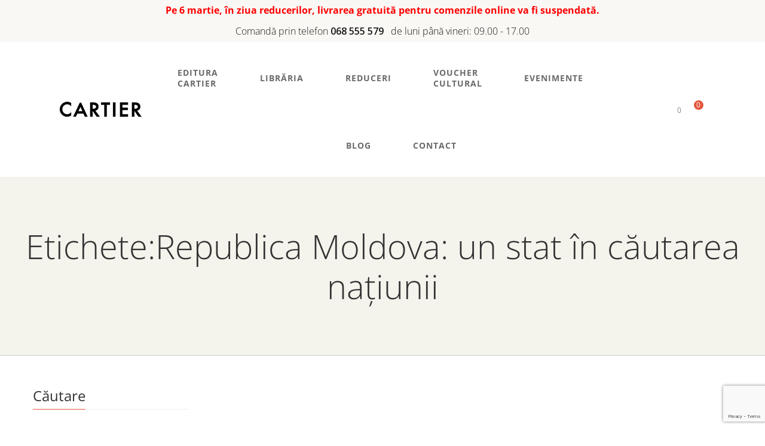

--- FILE ---
content_type: text/html; charset=utf-8
request_url: https://www.google.com/recaptcha/api2/anchor?ar=1&k=6LedekIeAAAAANpJkMV3ZJUfaodazZJF-TwCZXUc&co=aHR0cHM6Ly9jYXJ0aWVyLm1kOjQ0Mw..&hl=en&v=PoyoqOPhxBO7pBk68S4YbpHZ&size=invisible&anchor-ms=20000&execute-ms=30000&cb=p7cuwc9riuz5
body_size: 48787
content:
<!DOCTYPE HTML><html dir="ltr" lang="en"><head><meta http-equiv="Content-Type" content="text/html; charset=UTF-8">
<meta http-equiv="X-UA-Compatible" content="IE=edge">
<title>reCAPTCHA</title>
<style type="text/css">
/* cyrillic-ext */
@font-face {
  font-family: 'Roboto';
  font-style: normal;
  font-weight: 400;
  font-stretch: 100%;
  src: url(//fonts.gstatic.com/s/roboto/v48/KFO7CnqEu92Fr1ME7kSn66aGLdTylUAMa3GUBHMdazTgWw.woff2) format('woff2');
  unicode-range: U+0460-052F, U+1C80-1C8A, U+20B4, U+2DE0-2DFF, U+A640-A69F, U+FE2E-FE2F;
}
/* cyrillic */
@font-face {
  font-family: 'Roboto';
  font-style: normal;
  font-weight: 400;
  font-stretch: 100%;
  src: url(//fonts.gstatic.com/s/roboto/v48/KFO7CnqEu92Fr1ME7kSn66aGLdTylUAMa3iUBHMdazTgWw.woff2) format('woff2');
  unicode-range: U+0301, U+0400-045F, U+0490-0491, U+04B0-04B1, U+2116;
}
/* greek-ext */
@font-face {
  font-family: 'Roboto';
  font-style: normal;
  font-weight: 400;
  font-stretch: 100%;
  src: url(//fonts.gstatic.com/s/roboto/v48/KFO7CnqEu92Fr1ME7kSn66aGLdTylUAMa3CUBHMdazTgWw.woff2) format('woff2');
  unicode-range: U+1F00-1FFF;
}
/* greek */
@font-face {
  font-family: 'Roboto';
  font-style: normal;
  font-weight: 400;
  font-stretch: 100%;
  src: url(//fonts.gstatic.com/s/roboto/v48/KFO7CnqEu92Fr1ME7kSn66aGLdTylUAMa3-UBHMdazTgWw.woff2) format('woff2');
  unicode-range: U+0370-0377, U+037A-037F, U+0384-038A, U+038C, U+038E-03A1, U+03A3-03FF;
}
/* math */
@font-face {
  font-family: 'Roboto';
  font-style: normal;
  font-weight: 400;
  font-stretch: 100%;
  src: url(//fonts.gstatic.com/s/roboto/v48/KFO7CnqEu92Fr1ME7kSn66aGLdTylUAMawCUBHMdazTgWw.woff2) format('woff2');
  unicode-range: U+0302-0303, U+0305, U+0307-0308, U+0310, U+0312, U+0315, U+031A, U+0326-0327, U+032C, U+032F-0330, U+0332-0333, U+0338, U+033A, U+0346, U+034D, U+0391-03A1, U+03A3-03A9, U+03B1-03C9, U+03D1, U+03D5-03D6, U+03F0-03F1, U+03F4-03F5, U+2016-2017, U+2034-2038, U+203C, U+2040, U+2043, U+2047, U+2050, U+2057, U+205F, U+2070-2071, U+2074-208E, U+2090-209C, U+20D0-20DC, U+20E1, U+20E5-20EF, U+2100-2112, U+2114-2115, U+2117-2121, U+2123-214F, U+2190, U+2192, U+2194-21AE, U+21B0-21E5, U+21F1-21F2, U+21F4-2211, U+2213-2214, U+2216-22FF, U+2308-230B, U+2310, U+2319, U+231C-2321, U+2336-237A, U+237C, U+2395, U+239B-23B7, U+23D0, U+23DC-23E1, U+2474-2475, U+25AF, U+25B3, U+25B7, U+25BD, U+25C1, U+25CA, U+25CC, U+25FB, U+266D-266F, U+27C0-27FF, U+2900-2AFF, U+2B0E-2B11, U+2B30-2B4C, U+2BFE, U+3030, U+FF5B, U+FF5D, U+1D400-1D7FF, U+1EE00-1EEFF;
}
/* symbols */
@font-face {
  font-family: 'Roboto';
  font-style: normal;
  font-weight: 400;
  font-stretch: 100%;
  src: url(//fonts.gstatic.com/s/roboto/v48/KFO7CnqEu92Fr1ME7kSn66aGLdTylUAMaxKUBHMdazTgWw.woff2) format('woff2');
  unicode-range: U+0001-000C, U+000E-001F, U+007F-009F, U+20DD-20E0, U+20E2-20E4, U+2150-218F, U+2190, U+2192, U+2194-2199, U+21AF, U+21E6-21F0, U+21F3, U+2218-2219, U+2299, U+22C4-22C6, U+2300-243F, U+2440-244A, U+2460-24FF, U+25A0-27BF, U+2800-28FF, U+2921-2922, U+2981, U+29BF, U+29EB, U+2B00-2BFF, U+4DC0-4DFF, U+FFF9-FFFB, U+10140-1018E, U+10190-1019C, U+101A0, U+101D0-101FD, U+102E0-102FB, U+10E60-10E7E, U+1D2C0-1D2D3, U+1D2E0-1D37F, U+1F000-1F0FF, U+1F100-1F1AD, U+1F1E6-1F1FF, U+1F30D-1F30F, U+1F315, U+1F31C, U+1F31E, U+1F320-1F32C, U+1F336, U+1F378, U+1F37D, U+1F382, U+1F393-1F39F, U+1F3A7-1F3A8, U+1F3AC-1F3AF, U+1F3C2, U+1F3C4-1F3C6, U+1F3CA-1F3CE, U+1F3D4-1F3E0, U+1F3ED, U+1F3F1-1F3F3, U+1F3F5-1F3F7, U+1F408, U+1F415, U+1F41F, U+1F426, U+1F43F, U+1F441-1F442, U+1F444, U+1F446-1F449, U+1F44C-1F44E, U+1F453, U+1F46A, U+1F47D, U+1F4A3, U+1F4B0, U+1F4B3, U+1F4B9, U+1F4BB, U+1F4BF, U+1F4C8-1F4CB, U+1F4D6, U+1F4DA, U+1F4DF, U+1F4E3-1F4E6, U+1F4EA-1F4ED, U+1F4F7, U+1F4F9-1F4FB, U+1F4FD-1F4FE, U+1F503, U+1F507-1F50B, U+1F50D, U+1F512-1F513, U+1F53E-1F54A, U+1F54F-1F5FA, U+1F610, U+1F650-1F67F, U+1F687, U+1F68D, U+1F691, U+1F694, U+1F698, U+1F6AD, U+1F6B2, U+1F6B9-1F6BA, U+1F6BC, U+1F6C6-1F6CF, U+1F6D3-1F6D7, U+1F6E0-1F6EA, U+1F6F0-1F6F3, U+1F6F7-1F6FC, U+1F700-1F7FF, U+1F800-1F80B, U+1F810-1F847, U+1F850-1F859, U+1F860-1F887, U+1F890-1F8AD, U+1F8B0-1F8BB, U+1F8C0-1F8C1, U+1F900-1F90B, U+1F93B, U+1F946, U+1F984, U+1F996, U+1F9E9, U+1FA00-1FA6F, U+1FA70-1FA7C, U+1FA80-1FA89, U+1FA8F-1FAC6, U+1FACE-1FADC, U+1FADF-1FAE9, U+1FAF0-1FAF8, U+1FB00-1FBFF;
}
/* vietnamese */
@font-face {
  font-family: 'Roboto';
  font-style: normal;
  font-weight: 400;
  font-stretch: 100%;
  src: url(//fonts.gstatic.com/s/roboto/v48/KFO7CnqEu92Fr1ME7kSn66aGLdTylUAMa3OUBHMdazTgWw.woff2) format('woff2');
  unicode-range: U+0102-0103, U+0110-0111, U+0128-0129, U+0168-0169, U+01A0-01A1, U+01AF-01B0, U+0300-0301, U+0303-0304, U+0308-0309, U+0323, U+0329, U+1EA0-1EF9, U+20AB;
}
/* latin-ext */
@font-face {
  font-family: 'Roboto';
  font-style: normal;
  font-weight: 400;
  font-stretch: 100%;
  src: url(//fonts.gstatic.com/s/roboto/v48/KFO7CnqEu92Fr1ME7kSn66aGLdTylUAMa3KUBHMdazTgWw.woff2) format('woff2');
  unicode-range: U+0100-02BA, U+02BD-02C5, U+02C7-02CC, U+02CE-02D7, U+02DD-02FF, U+0304, U+0308, U+0329, U+1D00-1DBF, U+1E00-1E9F, U+1EF2-1EFF, U+2020, U+20A0-20AB, U+20AD-20C0, U+2113, U+2C60-2C7F, U+A720-A7FF;
}
/* latin */
@font-face {
  font-family: 'Roboto';
  font-style: normal;
  font-weight: 400;
  font-stretch: 100%;
  src: url(//fonts.gstatic.com/s/roboto/v48/KFO7CnqEu92Fr1ME7kSn66aGLdTylUAMa3yUBHMdazQ.woff2) format('woff2');
  unicode-range: U+0000-00FF, U+0131, U+0152-0153, U+02BB-02BC, U+02C6, U+02DA, U+02DC, U+0304, U+0308, U+0329, U+2000-206F, U+20AC, U+2122, U+2191, U+2193, U+2212, U+2215, U+FEFF, U+FFFD;
}
/* cyrillic-ext */
@font-face {
  font-family: 'Roboto';
  font-style: normal;
  font-weight: 500;
  font-stretch: 100%;
  src: url(//fonts.gstatic.com/s/roboto/v48/KFO7CnqEu92Fr1ME7kSn66aGLdTylUAMa3GUBHMdazTgWw.woff2) format('woff2');
  unicode-range: U+0460-052F, U+1C80-1C8A, U+20B4, U+2DE0-2DFF, U+A640-A69F, U+FE2E-FE2F;
}
/* cyrillic */
@font-face {
  font-family: 'Roboto';
  font-style: normal;
  font-weight: 500;
  font-stretch: 100%;
  src: url(//fonts.gstatic.com/s/roboto/v48/KFO7CnqEu92Fr1ME7kSn66aGLdTylUAMa3iUBHMdazTgWw.woff2) format('woff2');
  unicode-range: U+0301, U+0400-045F, U+0490-0491, U+04B0-04B1, U+2116;
}
/* greek-ext */
@font-face {
  font-family: 'Roboto';
  font-style: normal;
  font-weight: 500;
  font-stretch: 100%;
  src: url(//fonts.gstatic.com/s/roboto/v48/KFO7CnqEu92Fr1ME7kSn66aGLdTylUAMa3CUBHMdazTgWw.woff2) format('woff2');
  unicode-range: U+1F00-1FFF;
}
/* greek */
@font-face {
  font-family: 'Roboto';
  font-style: normal;
  font-weight: 500;
  font-stretch: 100%;
  src: url(//fonts.gstatic.com/s/roboto/v48/KFO7CnqEu92Fr1ME7kSn66aGLdTylUAMa3-UBHMdazTgWw.woff2) format('woff2');
  unicode-range: U+0370-0377, U+037A-037F, U+0384-038A, U+038C, U+038E-03A1, U+03A3-03FF;
}
/* math */
@font-face {
  font-family: 'Roboto';
  font-style: normal;
  font-weight: 500;
  font-stretch: 100%;
  src: url(//fonts.gstatic.com/s/roboto/v48/KFO7CnqEu92Fr1ME7kSn66aGLdTylUAMawCUBHMdazTgWw.woff2) format('woff2');
  unicode-range: U+0302-0303, U+0305, U+0307-0308, U+0310, U+0312, U+0315, U+031A, U+0326-0327, U+032C, U+032F-0330, U+0332-0333, U+0338, U+033A, U+0346, U+034D, U+0391-03A1, U+03A3-03A9, U+03B1-03C9, U+03D1, U+03D5-03D6, U+03F0-03F1, U+03F4-03F5, U+2016-2017, U+2034-2038, U+203C, U+2040, U+2043, U+2047, U+2050, U+2057, U+205F, U+2070-2071, U+2074-208E, U+2090-209C, U+20D0-20DC, U+20E1, U+20E5-20EF, U+2100-2112, U+2114-2115, U+2117-2121, U+2123-214F, U+2190, U+2192, U+2194-21AE, U+21B0-21E5, U+21F1-21F2, U+21F4-2211, U+2213-2214, U+2216-22FF, U+2308-230B, U+2310, U+2319, U+231C-2321, U+2336-237A, U+237C, U+2395, U+239B-23B7, U+23D0, U+23DC-23E1, U+2474-2475, U+25AF, U+25B3, U+25B7, U+25BD, U+25C1, U+25CA, U+25CC, U+25FB, U+266D-266F, U+27C0-27FF, U+2900-2AFF, U+2B0E-2B11, U+2B30-2B4C, U+2BFE, U+3030, U+FF5B, U+FF5D, U+1D400-1D7FF, U+1EE00-1EEFF;
}
/* symbols */
@font-face {
  font-family: 'Roboto';
  font-style: normal;
  font-weight: 500;
  font-stretch: 100%;
  src: url(//fonts.gstatic.com/s/roboto/v48/KFO7CnqEu92Fr1ME7kSn66aGLdTylUAMaxKUBHMdazTgWw.woff2) format('woff2');
  unicode-range: U+0001-000C, U+000E-001F, U+007F-009F, U+20DD-20E0, U+20E2-20E4, U+2150-218F, U+2190, U+2192, U+2194-2199, U+21AF, U+21E6-21F0, U+21F3, U+2218-2219, U+2299, U+22C4-22C6, U+2300-243F, U+2440-244A, U+2460-24FF, U+25A0-27BF, U+2800-28FF, U+2921-2922, U+2981, U+29BF, U+29EB, U+2B00-2BFF, U+4DC0-4DFF, U+FFF9-FFFB, U+10140-1018E, U+10190-1019C, U+101A0, U+101D0-101FD, U+102E0-102FB, U+10E60-10E7E, U+1D2C0-1D2D3, U+1D2E0-1D37F, U+1F000-1F0FF, U+1F100-1F1AD, U+1F1E6-1F1FF, U+1F30D-1F30F, U+1F315, U+1F31C, U+1F31E, U+1F320-1F32C, U+1F336, U+1F378, U+1F37D, U+1F382, U+1F393-1F39F, U+1F3A7-1F3A8, U+1F3AC-1F3AF, U+1F3C2, U+1F3C4-1F3C6, U+1F3CA-1F3CE, U+1F3D4-1F3E0, U+1F3ED, U+1F3F1-1F3F3, U+1F3F5-1F3F7, U+1F408, U+1F415, U+1F41F, U+1F426, U+1F43F, U+1F441-1F442, U+1F444, U+1F446-1F449, U+1F44C-1F44E, U+1F453, U+1F46A, U+1F47D, U+1F4A3, U+1F4B0, U+1F4B3, U+1F4B9, U+1F4BB, U+1F4BF, U+1F4C8-1F4CB, U+1F4D6, U+1F4DA, U+1F4DF, U+1F4E3-1F4E6, U+1F4EA-1F4ED, U+1F4F7, U+1F4F9-1F4FB, U+1F4FD-1F4FE, U+1F503, U+1F507-1F50B, U+1F50D, U+1F512-1F513, U+1F53E-1F54A, U+1F54F-1F5FA, U+1F610, U+1F650-1F67F, U+1F687, U+1F68D, U+1F691, U+1F694, U+1F698, U+1F6AD, U+1F6B2, U+1F6B9-1F6BA, U+1F6BC, U+1F6C6-1F6CF, U+1F6D3-1F6D7, U+1F6E0-1F6EA, U+1F6F0-1F6F3, U+1F6F7-1F6FC, U+1F700-1F7FF, U+1F800-1F80B, U+1F810-1F847, U+1F850-1F859, U+1F860-1F887, U+1F890-1F8AD, U+1F8B0-1F8BB, U+1F8C0-1F8C1, U+1F900-1F90B, U+1F93B, U+1F946, U+1F984, U+1F996, U+1F9E9, U+1FA00-1FA6F, U+1FA70-1FA7C, U+1FA80-1FA89, U+1FA8F-1FAC6, U+1FACE-1FADC, U+1FADF-1FAE9, U+1FAF0-1FAF8, U+1FB00-1FBFF;
}
/* vietnamese */
@font-face {
  font-family: 'Roboto';
  font-style: normal;
  font-weight: 500;
  font-stretch: 100%;
  src: url(//fonts.gstatic.com/s/roboto/v48/KFO7CnqEu92Fr1ME7kSn66aGLdTylUAMa3OUBHMdazTgWw.woff2) format('woff2');
  unicode-range: U+0102-0103, U+0110-0111, U+0128-0129, U+0168-0169, U+01A0-01A1, U+01AF-01B0, U+0300-0301, U+0303-0304, U+0308-0309, U+0323, U+0329, U+1EA0-1EF9, U+20AB;
}
/* latin-ext */
@font-face {
  font-family: 'Roboto';
  font-style: normal;
  font-weight: 500;
  font-stretch: 100%;
  src: url(//fonts.gstatic.com/s/roboto/v48/KFO7CnqEu92Fr1ME7kSn66aGLdTylUAMa3KUBHMdazTgWw.woff2) format('woff2');
  unicode-range: U+0100-02BA, U+02BD-02C5, U+02C7-02CC, U+02CE-02D7, U+02DD-02FF, U+0304, U+0308, U+0329, U+1D00-1DBF, U+1E00-1E9F, U+1EF2-1EFF, U+2020, U+20A0-20AB, U+20AD-20C0, U+2113, U+2C60-2C7F, U+A720-A7FF;
}
/* latin */
@font-face {
  font-family: 'Roboto';
  font-style: normal;
  font-weight: 500;
  font-stretch: 100%;
  src: url(//fonts.gstatic.com/s/roboto/v48/KFO7CnqEu92Fr1ME7kSn66aGLdTylUAMa3yUBHMdazQ.woff2) format('woff2');
  unicode-range: U+0000-00FF, U+0131, U+0152-0153, U+02BB-02BC, U+02C6, U+02DA, U+02DC, U+0304, U+0308, U+0329, U+2000-206F, U+20AC, U+2122, U+2191, U+2193, U+2212, U+2215, U+FEFF, U+FFFD;
}
/* cyrillic-ext */
@font-face {
  font-family: 'Roboto';
  font-style: normal;
  font-weight: 900;
  font-stretch: 100%;
  src: url(//fonts.gstatic.com/s/roboto/v48/KFO7CnqEu92Fr1ME7kSn66aGLdTylUAMa3GUBHMdazTgWw.woff2) format('woff2');
  unicode-range: U+0460-052F, U+1C80-1C8A, U+20B4, U+2DE0-2DFF, U+A640-A69F, U+FE2E-FE2F;
}
/* cyrillic */
@font-face {
  font-family: 'Roboto';
  font-style: normal;
  font-weight: 900;
  font-stretch: 100%;
  src: url(//fonts.gstatic.com/s/roboto/v48/KFO7CnqEu92Fr1ME7kSn66aGLdTylUAMa3iUBHMdazTgWw.woff2) format('woff2');
  unicode-range: U+0301, U+0400-045F, U+0490-0491, U+04B0-04B1, U+2116;
}
/* greek-ext */
@font-face {
  font-family: 'Roboto';
  font-style: normal;
  font-weight: 900;
  font-stretch: 100%;
  src: url(//fonts.gstatic.com/s/roboto/v48/KFO7CnqEu92Fr1ME7kSn66aGLdTylUAMa3CUBHMdazTgWw.woff2) format('woff2');
  unicode-range: U+1F00-1FFF;
}
/* greek */
@font-face {
  font-family: 'Roboto';
  font-style: normal;
  font-weight: 900;
  font-stretch: 100%;
  src: url(//fonts.gstatic.com/s/roboto/v48/KFO7CnqEu92Fr1ME7kSn66aGLdTylUAMa3-UBHMdazTgWw.woff2) format('woff2');
  unicode-range: U+0370-0377, U+037A-037F, U+0384-038A, U+038C, U+038E-03A1, U+03A3-03FF;
}
/* math */
@font-face {
  font-family: 'Roboto';
  font-style: normal;
  font-weight: 900;
  font-stretch: 100%;
  src: url(//fonts.gstatic.com/s/roboto/v48/KFO7CnqEu92Fr1ME7kSn66aGLdTylUAMawCUBHMdazTgWw.woff2) format('woff2');
  unicode-range: U+0302-0303, U+0305, U+0307-0308, U+0310, U+0312, U+0315, U+031A, U+0326-0327, U+032C, U+032F-0330, U+0332-0333, U+0338, U+033A, U+0346, U+034D, U+0391-03A1, U+03A3-03A9, U+03B1-03C9, U+03D1, U+03D5-03D6, U+03F0-03F1, U+03F4-03F5, U+2016-2017, U+2034-2038, U+203C, U+2040, U+2043, U+2047, U+2050, U+2057, U+205F, U+2070-2071, U+2074-208E, U+2090-209C, U+20D0-20DC, U+20E1, U+20E5-20EF, U+2100-2112, U+2114-2115, U+2117-2121, U+2123-214F, U+2190, U+2192, U+2194-21AE, U+21B0-21E5, U+21F1-21F2, U+21F4-2211, U+2213-2214, U+2216-22FF, U+2308-230B, U+2310, U+2319, U+231C-2321, U+2336-237A, U+237C, U+2395, U+239B-23B7, U+23D0, U+23DC-23E1, U+2474-2475, U+25AF, U+25B3, U+25B7, U+25BD, U+25C1, U+25CA, U+25CC, U+25FB, U+266D-266F, U+27C0-27FF, U+2900-2AFF, U+2B0E-2B11, U+2B30-2B4C, U+2BFE, U+3030, U+FF5B, U+FF5D, U+1D400-1D7FF, U+1EE00-1EEFF;
}
/* symbols */
@font-face {
  font-family: 'Roboto';
  font-style: normal;
  font-weight: 900;
  font-stretch: 100%;
  src: url(//fonts.gstatic.com/s/roboto/v48/KFO7CnqEu92Fr1ME7kSn66aGLdTylUAMaxKUBHMdazTgWw.woff2) format('woff2');
  unicode-range: U+0001-000C, U+000E-001F, U+007F-009F, U+20DD-20E0, U+20E2-20E4, U+2150-218F, U+2190, U+2192, U+2194-2199, U+21AF, U+21E6-21F0, U+21F3, U+2218-2219, U+2299, U+22C4-22C6, U+2300-243F, U+2440-244A, U+2460-24FF, U+25A0-27BF, U+2800-28FF, U+2921-2922, U+2981, U+29BF, U+29EB, U+2B00-2BFF, U+4DC0-4DFF, U+FFF9-FFFB, U+10140-1018E, U+10190-1019C, U+101A0, U+101D0-101FD, U+102E0-102FB, U+10E60-10E7E, U+1D2C0-1D2D3, U+1D2E0-1D37F, U+1F000-1F0FF, U+1F100-1F1AD, U+1F1E6-1F1FF, U+1F30D-1F30F, U+1F315, U+1F31C, U+1F31E, U+1F320-1F32C, U+1F336, U+1F378, U+1F37D, U+1F382, U+1F393-1F39F, U+1F3A7-1F3A8, U+1F3AC-1F3AF, U+1F3C2, U+1F3C4-1F3C6, U+1F3CA-1F3CE, U+1F3D4-1F3E0, U+1F3ED, U+1F3F1-1F3F3, U+1F3F5-1F3F7, U+1F408, U+1F415, U+1F41F, U+1F426, U+1F43F, U+1F441-1F442, U+1F444, U+1F446-1F449, U+1F44C-1F44E, U+1F453, U+1F46A, U+1F47D, U+1F4A3, U+1F4B0, U+1F4B3, U+1F4B9, U+1F4BB, U+1F4BF, U+1F4C8-1F4CB, U+1F4D6, U+1F4DA, U+1F4DF, U+1F4E3-1F4E6, U+1F4EA-1F4ED, U+1F4F7, U+1F4F9-1F4FB, U+1F4FD-1F4FE, U+1F503, U+1F507-1F50B, U+1F50D, U+1F512-1F513, U+1F53E-1F54A, U+1F54F-1F5FA, U+1F610, U+1F650-1F67F, U+1F687, U+1F68D, U+1F691, U+1F694, U+1F698, U+1F6AD, U+1F6B2, U+1F6B9-1F6BA, U+1F6BC, U+1F6C6-1F6CF, U+1F6D3-1F6D7, U+1F6E0-1F6EA, U+1F6F0-1F6F3, U+1F6F7-1F6FC, U+1F700-1F7FF, U+1F800-1F80B, U+1F810-1F847, U+1F850-1F859, U+1F860-1F887, U+1F890-1F8AD, U+1F8B0-1F8BB, U+1F8C0-1F8C1, U+1F900-1F90B, U+1F93B, U+1F946, U+1F984, U+1F996, U+1F9E9, U+1FA00-1FA6F, U+1FA70-1FA7C, U+1FA80-1FA89, U+1FA8F-1FAC6, U+1FACE-1FADC, U+1FADF-1FAE9, U+1FAF0-1FAF8, U+1FB00-1FBFF;
}
/* vietnamese */
@font-face {
  font-family: 'Roboto';
  font-style: normal;
  font-weight: 900;
  font-stretch: 100%;
  src: url(//fonts.gstatic.com/s/roboto/v48/KFO7CnqEu92Fr1ME7kSn66aGLdTylUAMa3OUBHMdazTgWw.woff2) format('woff2');
  unicode-range: U+0102-0103, U+0110-0111, U+0128-0129, U+0168-0169, U+01A0-01A1, U+01AF-01B0, U+0300-0301, U+0303-0304, U+0308-0309, U+0323, U+0329, U+1EA0-1EF9, U+20AB;
}
/* latin-ext */
@font-face {
  font-family: 'Roboto';
  font-style: normal;
  font-weight: 900;
  font-stretch: 100%;
  src: url(//fonts.gstatic.com/s/roboto/v48/KFO7CnqEu92Fr1ME7kSn66aGLdTylUAMa3KUBHMdazTgWw.woff2) format('woff2');
  unicode-range: U+0100-02BA, U+02BD-02C5, U+02C7-02CC, U+02CE-02D7, U+02DD-02FF, U+0304, U+0308, U+0329, U+1D00-1DBF, U+1E00-1E9F, U+1EF2-1EFF, U+2020, U+20A0-20AB, U+20AD-20C0, U+2113, U+2C60-2C7F, U+A720-A7FF;
}
/* latin */
@font-face {
  font-family: 'Roboto';
  font-style: normal;
  font-weight: 900;
  font-stretch: 100%;
  src: url(//fonts.gstatic.com/s/roboto/v48/KFO7CnqEu92Fr1ME7kSn66aGLdTylUAMa3yUBHMdazQ.woff2) format('woff2');
  unicode-range: U+0000-00FF, U+0131, U+0152-0153, U+02BB-02BC, U+02C6, U+02DA, U+02DC, U+0304, U+0308, U+0329, U+2000-206F, U+20AC, U+2122, U+2191, U+2193, U+2212, U+2215, U+FEFF, U+FFFD;
}

</style>
<link rel="stylesheet" type="text/css" href="https://www.gstatic.com/recaptcha/releases/PoyoqOPhxBO7pBk68S4YbpHZ/styles__ltr.css">
<script nonce="R6seEVsTkyyXru_GAx38ZA" type="text/javascript">window['__recaptcha_api'] = 'https://www.google.com/recaptcha/api2/';</script>
<script type="text/javascript" src="https://www.gstatic.com/recaptcha/releases/PoyoqOPhxBO7pBk68S4YbpHZ/recaptcha__en.js" nonce="R6seEVsTkyyXru_GAx38ZA">
      
    </script></head>
<body><div id="rc-anchor-alert" class="rc-anchor-alert"></div>
<input type="hidden" id="recaptcha-token" value="[base64]">
<script type="text/javascript" nonce="R6seEVsTkyyXru_GAx38ZA">
      recaptcha.anchor.Main.init("[\x22ainput\x22,[\x22bgdata\x22,\x22\x22,\[base64]/[base64]/[base64]/[base64]/cjw8ejpyPj4+eil9Y2F0Y2gobCl7dGhyb3cgbDt9fSxIPWZ1bmN0aW9uKHcsdCx6KXtpZih3PT0xOTR8fHc9PTIwOCl0LnZbd10/dC52W3ddLmNvbmNhdCh6KTp0LnZbd109b2Yoeix0KTtlbHNle2lmKHQuYkImJnchPTMxNylyZXR1cm47dz09NjZ8fHc9PTEyMnx8dz09NDcwfHx3PT00NHx8dz09NDE2fHx3PT0zOTd8fHc9PTQyMXx8dz09Njh8fHc9PTcwfHx3PT0xODQ/[base64]/[base64]/[base64]/bmV3IGRbVl0oSlswXSk6cD09Mj9uZXcgZFtWXShKWzBdLEpbMV0pOnA9PTM/bmV3IGRbVl0oSlswXSxKWzFdLEpbMl0pOnA9PTQ/[base64]/[base64]/[base64]/[base64]\x22,\[base64]\\u003d\\u003d\x22,\x22LjrDnsOiw7QHwoTDhl0CNW4gFcOKwpYtV8Kyw78TVkPCtMKSRFbDhcOPw6JJw5vDrsKRw6pcbRI2w6fCjTVBw4VISTk3w6bDuMKTw4/[base64]/CrsKPwpNswo7CmHdfw53DpMKyOwIewqzCmRbDqw/CucOHwr/Cr1EFwr9ewoHCkcOJK8KlQ8OLdFt/Oyw9csKEwpwnw7QbanUkUMOEDW8QLRXDiSdzb8OSNB4FLMK2IVXCtW7CinQ7w5Zvw7fCjcO9w7lIwpXDszM0OANpwrbCg8Ouw6LCmFPDly/DmcOUwrdLw4bCihxFwoLCmB/[base64]/DkMO4wqvDkcO1bnYxwpzDn8KLwo0rRF7DiMO2bnzDrcOGRXfDs8OCw5QvWMOdYcKywr0/SVfDiMKtw6PDghfCicKSw7LCtG7DusKvwrMxXWRFHF4Swo/Dq8OnXSLDpAEiRMOyw79sw4cOw7dvF3fCl8OmDUDCvMKxM8Ozw6bDiB18w6/CkUN7wrZNwqvDnwfDiMOmwpVUMcKYwp/DvcOYw5zCqMKxwqNfIxXDhRhIe8OJwpzCp8Kow6HDosKaw7jChsKhM8OKS2HCrMO0wpMdFVZ/DMORMFHCosKAwoLCp8Oeb8KzwovDpHHDgMKrwq3DgEdYw77CmMKrN8OQKMOGf3puGMKLbSN/FibCoWVOw65ELzduFcOYw7/[base64]/[base64]/CocKWbsKrwrMHShDDu8KtLCwJw73Cr8OSw7TCscK5WMOIwr5HZ0HDqsODaGY8w7LCt1/CgMK8w6jCvE7DmTHCksKhUWhJNcKPw6olCUnDgcKFwrAgKm3CusKxTsKsHx0+MsOhdXgTCsKgZ8KsJEw6T8K+w7vDvsK1FsK7dyxYw6fCmRhVw5/DmCjDmsODw4UYDQDCpsOpTMOcScO0M8OMWBAQwo49w5PCr3nDtsKZSivCssK+worChcKSb8KwHRIDGsKew77DowcmSH8MwoXDhMO/OMOKEVh4BMOCwr/DncKPw6Fvw5LDqcKKKizDnGRjfSg4ccOPw69Rwq/Dq0PDjMKiWMOfOsOLR05jwqhscWZKGnoRwr86w7vClMKCYcKBw4zDrE3Cj8OgOcOew5Nfw5QNw5J3S2V3eifDui0oXsKzwqkWRhLDjcKpXh9Ew6lzYsKVTsOQQ3ABw71iccOvw5DCvcOBbxnCnsOpMl4FwpICfSt2TMKAwofCnHJRGcO+w5TCnsK2wovDti/Ci8ONw6LDpsO4VcOXwrHDscOsH8KGwpjDj8Ozw7INb8OXwp4vw4LCtjROwpgSw6U5wqoHaiDCnxltw5E+YMOlaMOpQMKnw4NMKMKoW8KAw6/Ci8OqZcKNw4fCpjgPXB/DtHnDvRDCpsKLwr9/[base64]/DpMKWFVNDG1bDtcK/w6A2w5VbPMKmdUrCrmI5FMKlw5LClWsiJ2Ukw6PCkh9ewropwprCtTPDgx9HMsKEEH7CosKtw7MbPzjDpBvCgjQOwpHDo8KNecOlw6tVw4TCuMKEN3QWGcOtw7TClsO4YcOZR2fDl0cdRMKEw43Cui1ew5YOwp8ZQ3PDp8KFQg/CvANPb8Ozwp8IZE7CpWTDt8K6w5zDkyrCscKtw6d4wonDrjNFIVk8PXtOw5MEw6rChBbDiC/Dn3VMw5dPA2oLGxnDrcO5N8K2w4Y2FUJ6PhLDkcKGeVx7YmUpRMO5acKNCw5yWkjCgsOHVsKuLlAmaU5FAyogwo7DvQlTNcKdwr/CqSbCoAkAw4AAw7ItHVMxwrzCg13CsWHDkMKlwo9Dw6QWWsOzw6ktwqPCncO8PBPDtsKpT8KrFcKbw6zDqcODw5zCnhHDgxgnLCHCrw97LWfClMOiw7YWwozDmcKZwrvDgRQUwpIKEmDDi2wQwrvDkxbDs2xFwr/DgEXDkCHClMKdwr5YBcOEbsOGw5LDgsOCLm4Uw4DCrMO6ChZLbcORSE7DtSQhwqzCunJEPMObw79qTwfCmGs0w4jDsMOAw4pcwpIWw7PDpMOuwpgXVUPCrUFTwr43woPCiMOresOqwrrDgMKmVE9fw6B7KcKeKEnDjmZ/WWvCmcKde0LDt8Kww5zDj2tewqXCg8OSwrkBwpbCt8OXw4LDq8KQOsKuT0VFT8O3wp0LQGvCiMOgwpnCk2LDp8OXw63Cj8KvU2h0RgnCjRbCs8KvNjjDgBLDoyjDkMKSw6x2wq4vwrvCrMOvw4XCsMKvfz/[base64]/DisK6wqTCnMKlMjUnwrNiKynCvHzCsi7DkWDDjEbDucOwRxEtw5rCkXXCnHZwcFzCmcOZSMK+wpvCscOjYMO6w7DDocOBw69NfEsVREw6dgI+w7rDgMObwrbCrEsvXlFHwo7CliJHYMO4E2JRSMOkC3gddX/Cq8OPwq4nM0/DtE7Du3zCnsO2eMOsw78zccOHw47Dlj7CjF/CkXjDuMOWIkY+w5lJwqzCvEbDuwMYwp9tDDBnUcOKNcOMw7TCj8OrYXXDvcK4OcOzwqEOV8Knwqorwr3DsQUBY8KFXRZaFsOqw5A5w63Cq3rCiHQtdGPCisK8w4ACwp/CuHLCs8KGwoJUw65uKgLCvAJdw5TCncKtNsOxw4c0w6ALWcOEenMsw43CkxvDn8O0w4o0TFErYU3DpFnCq2g/wrXDnSXCp8OhbXvCv8K8f2TCr8KAL3xnw7vDpMOJwo/DucOlPH1VTMKgw6xUaU9CwqV+L8K/XcOjw4d8fcOwKBMJB8O/HMKLwobCpsOjw59zYMOLOz/[base64]/CuGw+EsODwq4BbsOyw6bChcOMKMOnbwbCjcKjOADCtcOhGcKIw7HDv0XCtsOhw5/DiljCt1DCuVnDix80wpIkw78jQ8OVw6c2HCxVwrzDrgrDgMOMQ8KeBm7DhcKtw4HCqTkSwop0cMONw4snw4RYLsKqQcO7wrpSPEsPI8OFw7tGEsKFw5bDvMKBUMKHHsKTwoTCulR3DwwCwphUDULChHvCp14JwonDnRoJXcOdw7/CjMOSwrpGwobColdaT8KXUcK9w796w7LCocOMwoXChMK4w6XCrMKHb2/CjydcZMKhN3tWTcKJFsKewqjCmcOtQC/CmC/DhA7CugBNw49rw70fZ8OuwozDrUglFXBBw68MEC8YwpDCrBFhw5J6w75dw6YpGMOccy8Cw5HDmW/Cu8O4wozCj8OKwotMASrCiX0jw4nClcOOwpZrwqoHwpHDoEvCn0jCj8OQXcK4wqoxeBp6X8OeesKeTH5qWF9ZZMOrUMO/D8Oxw59oGTVQwqzCgcOeecKMMcOjwpbCsMKTw6PCvEfCjCsrKcOpAsKXP8O/LcOSBMKLw7o7wptOwonDvsKwZ3JqVcKlw4jClHbDuVVTEsKdOTUvJkzDsWE2O2fDjSDDuMOwwpPDlGxiwrbDuFsjUgxaSMOzw58vw5NCwr4AB0nChmAFwqtmXEXCmTbDiSbDm8Oiw4bCvxB2J8OKwpDDksOzIVtMYANWw5YlQcO+w5/[base64]/c31zwoVBTh/DnVjDsjDDsmfCjGhtw5QGw59iw4l+w7Vuw57DscKoE8K/S8KRwojChMOkwoFqZ8OEFiLCvMKqw6/[base64]/[base64]/[base64]/Ct8KXw6k5w6bDncKow6zCuXpPwo7DlQdIPcOPMSNEwrvDhcOBw5fDmxFzfsO7OcOxw6BGdsOtPnNiwqkYesKFw7h/w4MDw5fCrlsjw5XDusKhw5zCucOQKE0AWMO1ISnDvjDDgzlOw6fCpsOtwpPCuTXDsMKrehjCn8OTw7jChMOoaVbCrxvChQ4Tw6HDqcOiO8KRXcOYw6NHwpvCn8Kxwr0UwqbDs8K4w7nCnmDDgkdXUcOXwpBNe3DDlMOMw4/Dg8Onw7HCj1/CkMKCw4HCpFbCuMOqwrTCqcOgw7V8Ej1vDcOowqA7wrgjNMO7Ggs4HcKPI2vDk8KeBMKjw6/CmgHCiBpcRklxwo/CizANdWXCqMKBHijCjcOIwox/Zi/CqDrCjsOjw5I5w4rDk8O4WTbDvsOYw4gscsK9wrXDq8KbEQIidkLDn3cWwrdVJsKheMOvwqUdwrkDw7vCv8O2AcKvw4tCwqPCu8OkwrMgw6vClmPDtMOoF3FQwqnCjWseNcO5RcOOwp/CjMOPw6jDrE/ClsObXHwWwprDpXHChkDDq2rDn8KhwoMNwqTChsOtwq91QSwJLsO8U1UvwrXCswNdcgY7aMKxXMK0wr/DuyIVwr3Dtw0gw4bDqcOQwol5w7DCq2TCqVvCmsKPd8KqBcOQwqUlwp14wrPChsKkbmQrKmHCi8K9woMBw4PCrF81w5EgbcOFwqLDrcOVQ8KBworCkMKpw6s5wotyAAE8wpQXfifCsX7DpcKhPk3ChmbDvT1zeMKvwq7DtD0Kwp/CnMOjBFFSw4HCqsOmWMKFaQnDvQ3Cnjo6wpFfTDnChcKvw6weZ07DhzfDksOICW7Dg8K/IBhdE8KbdBp6wpnDmcOUTUMnw5h8Sj9Jw6F0CCTDpMKhwoc/KsODw7fCr8OUNwnClcOHwrTDhz3DicOUw5oWw7oWG1DCnMOrDcOcGRrCoMKQN0TCq8O7woZVZB86w4QqCmFbXcOIwo99wozCmcOAw5tUDg3CnVtdw5N8w54bw5cvw4s/w7LCj8Ovw7Unf8KcNSPDr8K5wrp1wojDgW3DscODw7knHklPw4rDvsKDw51RKg1Rw7DClifCv8O0KcK5w6TCo0Rowol5w50CwqvCtMOgw7hdb1vDkTLDrl3CpsKOTcKUw5sRw6bDo8OwJR/Cj3jCgm/CmFLCl8OMZ8OMb8KVXlfDhcKDw4XCmMO0UMKMw5XCp8Okd8KxOMK6K8Ouw4hdRsOsN8OIw4/CucKTwpQgwot2w7wGwplBw6PDjMKEw5fCjsOKYSAgGRBNcRBzwoQaw4HCqsOsw7LCnR/[base64]/w5vCpG3DrA/[base64]/DrEgsJ8OkUcOFaD/CmR/ClyPDtWcxJMK0wp/DpiZCMERKSDBZXndKw4p+DirDtVXDk8KBw5DCnH80fgHDkzcBfW7DkcK/wrUsZMKCCnEcwpEUQ1xZwpjDscOfw4/DuBoKwocpACVcw59Lw7nCrRRrwq9iE8KYwoXCncOsw64mw7RLDMOawqnDoMO8FsOewo7Dm13DlA3CqcOowrrDqzcSGiBCwr3DkAXCq8KkET7CsgRRw7rDmSjCsi8ww6hNwofDgMOQw4hzw4jCgD/DssKrwrMABwE+wrYgdsKKw7PCn0DDvXrClAPCtMO7wqQmwo3DnMKRwonCnwdsasOjwovDrcK7wrIXc2PCscOFw6IPAMKawrrCpMOnw5fCsMKYw6DDp0/Dg8OUwqQ6w49Dw4xHC8OPDsOVwqNIc8OAw5PCrMOsw7UmbTYdQSrDkmPCgU3Di2nCkGQLT8KqU8OQPsKWbCBRwpEwOj/CqQnCm8OTdsKHw7HCt3piwp1QBMO7JsKFwoRzesKER8KTMDBbw7x1ZwBgaMOLw4HDv1DChQl7w4zDmMKwW8OMw7XDrA/CncOvSMOCD2BnScKXDAwWwqdowosLw4Avw6wVwoYXYsO6wosXw47Ds8OqwrkewoHDsWIuX8K9fsOTBMKWw4TDqXUVScOYEcKJQ2zCvEPDtBnDj3B1TXLDqDcvw6vDmQDCmkgcAsKhw5LCrsKYw5/Cqhc4GcKcKWsAw6pPwqrDjDPClcOzw50twoLClMOyaMO9SsKAdsKMFcO2wqIQJMKfKkljWMKAw7jDvcO7w7/Cr8ODw5vDm8OiRGVmPBLCqcOLMjMUMBNnaBVHwovCp8OQPlfCs8O7DjTCv11Iw44Fw73CtMOmwqVQGcK8wrUXdEfCp8Opw44CfwvDkidAwrDDicKuw5rChwnCimDDo8KVw4pHw4wnP0QNwrfDo1XCtsKnw7sRwo3ChMKrZMOww6gXwpJ+wpvDv2/Dt8OgGlnDjsO7w6LDmcO8X8KDw4xRwrUAd24WGy5TFUjDsHBhwq0gw7vDj8K6w5nDgMOrK8KywrMNbsKFccK4w5nCmEsUOynCuHTDgUTCjcK/w5XDoMOmwqliwowvfxrDriTDqUzCuDHDlsODw71dTsKuwqtGTMKKcsOHCsOaw4PCmsK2w5tfwoBiw7TDpjEaw6Qvw4PDjQBYXsORYMO5w5/DvcOYVDYowrLDijZqfTttFgPDksKvfcKKYywwdcKtcsOdwq3DrcO9w6zDmsKsanHDmMOoZcOKwrvDrsOaPxrCqU59wovDu8K3WXfDg8OywpTDskvCtcOYccOOf8O+RcKww6HCr8K5PMOGw5Yiw6NGI8OGw5xvwo8QWXpgwpd/w6vDqMKLwqxXw5rDsMOJwosEwoXDhV7DjcOJw47DskENR8KCw57CkgN3w4NgVMKmw5IkPcKECAZMw7IpRMO2IRcDw586w6dxw7IBbCMDFRnDoMOKAgPCiDAJw6TDicKIw6TDtUXDl2HCrMKRw7gOw4XDr1BxPsOJw7EFw6PCvQ7Dtj/Dl8Kow4jCgxXCiMOFwoHDoUnDq8ObwrHCjMKkw6HDt0EOXsOUw4guw6jCpcOOcGnCs8OBdHrDsyXCggZxwrLCqB3Cr2nCtcK7TR7CqsKlwoJadMK+ThcQPA/[base64]/DssK9wosxfDHCmHUyw6DDrsKgR8OVFzXCnSk9w6I+wq4IMMOHJcOMwrjCsMKUwoghQyxqY1jDsRrDpT7CscOlw4R7ScKhwp7Dt1dlYGDDkB3Cm8KQw6/DnW8pw6vCvsKHDsOkAhggw4TDlT4awp5aE8OZwr7Coi7Cv8KYwpwcQ8OUw5bDhVjDnzzCm8KGbTE6wrgDMDJlf8KewrZ3BiPCm8OHwo82w5bDvMK3NApcwotiwovDnMKRXwJAcsKpY2o/wrdMw63DgQ94FsKsw4VLECtFW0daMhgUw7NiPsOvMcKvHjfCusOJK2nDmWrDvsKRZcONdGUDQsK/w6tKaMKWUiHDtcKGD8Kfw50NwqVsPCTDgMOQYMOhf3jCv8O8w4wSw4FXw5XDl8Oawq5+T25rScKLw7hEBcKuwq9KwpwOwqoXfcKOdVPCt8O0PcK2YcO6ODzCp8Oowr3CkMOaYnRcw7rDnC0xHivChFDDhAQmw7HDsQfCkBMiW2/[base64]/[base64]/DsF5rHMOYClRFw4rDpsK5P8O8YcKMwptgwp/ChRECw7cEckjCvnoAw50wPGXCtcKidR94TnTDmsOMaSLCrRXDoiZ6cBByw77DtW/[base64]/DiVTDucOpScOuw78CdywHw4Qvwrk7R8KGw7oYFykPw73Cp3AcEcOCT3nCnBp0wrg0WnPCnsOwfsOLw6bCkU45w6/Ch8KqZzTDr1p9w788OMODXcO4Y1ZJLMKSwoPCoMOWEF9AQwgXwrHClhPCpVzDkcOgUQ8EIMOROsOcw44YccO6wrDDpXbDjh/DlSvCi0oDw4dENQBCw4TCrsKgWiXDosOpw43Ckm5qwo4bw4jDhyrCjsKADcK/w7LDk8Kdw4bCmnvDmsK1w6FuHGDDoMKAwpnDsx9Qw5IVHh7DhC9JasOOwpDDs1NEw4FvKUjDoMO5cmZ4bnoDw7HCucOuXlnDgi5+wpAAw5DCu8O4bsKqBsKhw6dqw4tPCsK4wrPCtcK/QhbCgHHDhR0kwo7CpydYOcKnUAR6C0hCwqvCtcKsD0Z5djXDu8KIwqBTw5rCgMOAY8O5SsKqw5bColhDKX/[base64]/Rm0hwpjDq8K6wp41w44rw6vDiBfCpcKKw6ZMw6dEw6lBwrZ+Z8K1PQ7DnsOZwqrCvMOoFsKFwq7CumpRecOMUVnDmVNeA8K/GsOvw5pKfmsIw5QRwrvDjMK4WG/Cr8KsbcOyX8O2w5rCvnFpUcKXw6l3HHvDtz/ChBrCrsK5w5p2WWvClsKtw6vDkAdBYMO5w4rDnsKEGnbDi8OKwqkoFHJew4E9w4fDvMO9P8Ogw6nCmcK5w70bw59GwrlQw5nDhsKxF8O7YkHCtsKnRFIGOHDCpj9ibCDCrMK6S8O0wpIew59vw5opw4zCqMK2wo1kw7bCvsK/w5J7w4zDq8OewoQQH8OPLsODVMOJDydpCx3CuMOALcKhw5DDiMKaw4PClUw7wqXCjmApFlHDqXfDh1bCvcO/WzbCqsONDyk9w7LCiMKwwrcrVcKiw5AFw6gkwoMZOSdQbcKAw7J5woDChkHDi8K3HgLCjm7Dk8KhwqdKY1BcMB/DoMOsBMK/aMKYfsOqw6EwwrnDhMOVKsODwr5FM8OUGC3DkzhAwrvDrcOfw4kUw6XCjMK8woU4e8Kfb8KfE8K7VsO9BC/DrVhJw7hjw7rDiSIgw63CssK6wpDCrDcXdMOew7cECGkJw5BDw4F8IMKhR8KIw5XDvCUvQsKTIWHCoCI5w5UoX1vCs8KDw6cJwo/Dp8KkI3oaw7RqdwYrwrpdPcOIwq9qcMKJwoXCgGtTwrbDsMOTw4w5cSliOsOHVBU7wpxrL8KZw5bCvMKowpAawrLDjGJgwpNww4VXaR8NPsOtKlrDozTCr8Oxw7Anw6RAwoh3R3JhOMK7Lw3CrsO4esO5O1tYQzbDiHBYwr/CkHhTAMKSw7trwqIQw6Yzwoh3REZhIMOaRMO8w41hwqplw7zDhsK9EMKjwo5ALTQzScKGwoFZIyQDR0QRwqnDgcOiMcKzCsOGCgHCiizCo8OlGMKKMmAhw7TDrsOTWsO/wocoCsKcOjPCm8OOw4LCqV/CkB5gw4zDl8O9w4oiWXNmbcKQJkvCrxHCh0IywpLDiMOKw43DvQjDsiVvOSNlbcKjwow9OcOvw61Bwpx5KsKrwpDCkMKswoo1w5LDgCFPCEnDtsONw6pkfsOxw5fDocKUw5HCuBY+wo9kdHUrWlEXw45uwpFMw5VeMMK0EcO9w4DCuUdGBMOCw4vDj8OZO2JVw5/CkwvDtQ/DnRTCosKdWQJaHcO6TsOqw4pjw6DCmmrCqMOLw6nCtMO/woMKW0AbaMOVehLClMO5DSkmw6c1w7fDqcO/w53CvMOew5vClw1jwqvCmsKHwolAwpXDnxl6wp/CtsKyw5B+wr48NsOKMsOmw67CkUBUBwxfworCmMKdwqbCq3XDmHXDvTbCnCHChQrDr1cawrQvByLCt8Kow67Ci8KGwrV8Hy/CvcOKw5PDg2t6CMK1wp7CmBBfwpl2K14KwoohYkbDn3l3w5YtLU5TwrzCh0BswpoYIMKpdTLDm1HCp8Olw6HDusKJVcKjwrU/w6LDocOOw6slI8OcwqDDm8KcPcOhJhbDusOqXF3Cglc8KcKjwrrDhsOnZ8K+NsKEwq7CgRzDujrCtUfCgj7ChcKEbw4Pw6NUw4PDmsKKO03DrEfCkwYGwrrDqcKQHsOEwoQKw78lw5PCgMOTUsONMUPClsKRw5/DmQXCrHPDtMKiwo1lAMOYF0weUcKWa8KOFsKGMEkuQ8K1wp0pGmfCi8KbWMOjw5AfwpI3T3Nbw6NPwo3Ds8KYS8KWwoI4wqDDpcKBwqHDi14CcsKswrXCu3/[base64]/CoW3CrMOeHMOSPiPDhR3DuwzCiMOIM2TCuA4ew5N1DWBKe8KAw6RgJsKJw77Co2vCsnPDtMO3w4fDuCxAw47DhwNRG8O0wp7DiDHCqQ1ww4DCkXAwwqXCvcOfQcKXa8O2w4rCkUckVQTDgSAAwqlqejDCshEPwqbCh8Ksem0bwqttwo9SwoY/w7U2LMOwWsOuwq1nwqsTQW/DvEAgJsK/wo/Cvi9Uw4Yxwq/DicKgMsKmC8OsXB8OwoJnw5PCi8K3SMOEPEVqe8OrHBjCvBHDp3/DgMKWQsOiw4AHHsOew7DCr2YUw6jCs8OyY8O9wovClVbClwNFwqN6w4VkwpU+woczw7FrFcOqdcKBw6fDh8OeIsOvGwHDngUbA8O3wqHDnMOUw5JMGsOqMcODwpjDpsOsV09kwrzCn3nDmcORBsOgwozDuh/CoW4oO8O7A39hNcOmwqIVw5gYwqTCi8OECC1nwrXCjjDDuMKZcCBUw4LCviPDkMOWwr3DqQLCmBMlAGHDmjMuIsOpwqLCgT3DuMO/TybCrEBvAw4DZsKgHT7Dp8Ozwog1wo0qwrwPJsO7w6rCtMOMwqzCrhjDmGg/[base64]/DvhUbCk3Cr3Y0w6vDpcONfy7DoyAEw4bClsOCw4PDksK6IlYKdhU4N8KbwptTEsOtE0JBw6Zhw6LCuzfDksO2w5MGSUgbwppxw6RDw7bDhB7Ch8Oqw78bwrYrw47Dsm9cPGnDmyjCmWV7PysFUMKmw71fT8OJwpvDicKyDsOzw7/[base64]/CpRfDm2fDvCzDgcOWV8KAFWbCr8KaYkUULURdfiXCvm0pbBZVcsOdwo3DocOSOMOFYsOMb8KsejQqeHFkw7nCisOuOll/w5HDs13ChcOqw4fDkGbCmVhLw7xJw6k8D8Kvw4HChVMpwpDCgX/CscKcDMOQw7p8HcOoXHM8DcKjw6RSwr7DhxXChcOqw5PDlMK7wo42w6/CpXzDg8KRNsKtw7vCrcOXwqvCrHfChwNpa2rCrCUuw6Mdw77Com3Dn8K+w5LCvxoANcKZw6LDiMKkMMO/wowxw67Dn8OHw5rDi8Ocwo/DkMOOJxogXDsBw65NBcOlNcKwRAtFewN5w7TDoMO6wrNVwrHDsAAtwpopwqLCpHPCkw9kwqrDsQDChsO9SS9fWBXCv8Kra8Oywqohb8O6wq7CvyzCmcKCKcO4NDLDpAgdwrfCmiPCkDg1acKbwoHDrw/CnsOZP8OAVmkAU8OKw40rQALCvSrDq140NMOMMcOuwo7DhgDDlMOCXhvDjC7CjxxjJMKxwqLCr1vCnE3CjQnDl1fCjz3CvRpKXDDDmsKcXsOxwq3Dg8K9Qn8Vw7XDjcOjwqohTBUTK8K7wqxkNMKiw6piw6rCtMK8H3ZZwqTCtjwLwr/Dsnd0wqcIwrZca1bCi8OBw7/Cq8KIc3HCpV7Cp8KlOsO0wotNcEfDtHvDoGMAN8OZw4l6ScKDLRTCsHjDsgVtw6hRIT/[base64]/Dv1rDlsKJw7/CksOawpk6YMO2YMKCVsOTRMKFwq01UsOydCBdw5jCmSYww4RCw7rDlhLDvMOQXsOaKz7Dq8Kbw4HDqglWwq8BHzYew6YCdsK/OsOFw7xoGAF5wrBVNxrCqF5jaMOCShA0UMK4w43Cqx9QYsKtTcKiTMO8MwTDqFPDkcORwozCgcK/wo7DvMOgQcK3wqECbsO5w58twrfCpQ45wq9Aw5DDpS3DgCUCXcOkBsOKTQV+wosiSMK/DsO7VTpyLlbDiRvDhmbCtj3DmMOCQcO4wp3CuQ1RwqsNccKLEy/Cn8OWwp5wdkxzw5Iew4FMQsOfwqczCEXDuTsywoJAwqYUf2Y7w4nClMONHVPCiSDCuMKmaMKnM8KpZApDXsKBw47Co8KPwplzS8Kyw5xjKQ8/UibCjMKLwo40w7Rtb8KAwrErVF94dFrDvw96w5PChsKXw7/DmG9xw65jMzzDisOcFlV8w6jCt8Kcc3tJHjnCqMONw5ItwrbDkcKXDCY5wphaD8O0RsK4HR/[base64]/[base64]/w7XDuMOUwo/CiCvCiFLDugFtwoPCijbCt8Oow5zDsC3DjcKXwqFGw7dRw6sqw6oUFzvCtBbDtX81w5jChTxvXMOpwpMFwr1KI8KEw6TClsOoIMKOwrfDvAjDjjXChg7DusK8KzcOwqZoW1IwwrDCuFpHBwjDmcKbTMOUEU/CocO/QcOLQsKwQlvDu2fCm8O8ZHAFY8OXTcKjwpzDmVrDkEc2wrXDjMOUXcO+w4zCgEXDpMOow6XDrcKFGcOzwqvDpidIw653CMKtw4zDnmJtZGjDlQVRw7fCocKoZMOtw5HDnMKWHcKSw5FZacOCQcKXPsKzLkw/wrpkwrN4w5Rrwp7CnEhUwqtrFELDmVQTw5vCh8O5SF03WVNPSATDusO2wpbDrBBrwrIcFhVoQ0N8wrEDdFIwHEwKDkrDkDBDw6zDqgDCu8Oxw73CvWAhCn08wpTDjibDucOsw6hTwqFbwqTDqcOXwq5lTF/CqcKfwop4woFtw77DrsKAwoDDoEdxWQZhw7wGHVA/eiPCuMK4w65FFktyIxQEwrvCo1/Dr2HDmSnDuDLDrsKzWxEIw4rDvARaw73CpsOJAizDoMOWd8K2w5JMRMK8w6F7HTbDlV3DslbDi0J8wpNxw74lR8KKwr0QwpVsERpbw7LCgBzDqmAcw4JNezHCpMKxbRUHwrIPeMO2TcOswqnDp8KLZW1uwocDwo0tD8OKw5Aie8KMw51TQsK3wr9/d8OgwqItKMKsKcO9WcKsDcOwKsOkGQTDp8KQw49Sw6LDoy3CiEvCoMKOwrcHdWcnHGPCvsOBw53DsyjDmMOkR8OFE3YxAMKBw4BuOMOdw44NUsOzw4AfdMOeL8Kqw4MLOsKfOsOqwqLCj398w40NC2fDoFTCqMKIwqvDgEIHHTrDmcOEwoY/w6nCp8OWw6rDg17CqFEZA0MEI8KfwqVpRMOJw57DjMKkfMKvD8KEwpIkw4XDoUDCtMKPVFg7QirDrsKvL8OkwovDusKqQBfCrV/DmUx2w7DCrsOfw4AvwpPDimPCsV7Djghbb3EHA8K8e8OzbMOzw5Ewwq4FKCXCtk8cw7JtL1DDoMOFwrx5bsKPwqsYfmNuwq9bwpwaF8OuRBrDoDI0KcO2LDY7UsKzwp4yw5PCn8OkeS7CgQzDvhLCpMO/[base64]/[base64]/w7NPLMOTDQZOIFNQwoJIwrZDHMOLbVzDqSQ0LMO5wpvDksKKw74PHhjCncOTVExRC8KjwqHCrMKPw6DDgsOhw4/DkMKCwqfCuUEwZ8KdwotuYyQgw4rDtS3DmcOxw5bDusODaMOEwrHCs8K6wprCgAFqw5wqcMOVwoxVwqxEw6jDtMOUPHDComnCtytQwpopEcOiwpTDvcOjTMOrw47CiMKRw7FSM3HDjsK7wqbCk8OSYHvDm2xwwpTDijEsw7PCoi3Cu1V3IUBheMOvOEVKBk/Di0zCmsOUwonCs8O+JUHDhE/Ckx8SZyvCgMOww7Ndw519wq1ywrN4SAvCr0jDu8O2YsO+GcKbajglwrnCoFIIw5jCs2vCocOEVsK4Yh/ClcOywrDDksOQw60Pw4zCv8OXwrHCrHlywrd2MXvDg8KOw6/CrsKfcAIdGiQRwqs2PcKUwrdECcOrwpjDl8KkwqLDtsKlw7VZw5DDi8Kjw4FFwogDwoXCpyxRUcOlbRJywojDg8KVwrhJw5gGw5/[base64]/CgcKXwq8WBMO3JMOibSYXw6p8wqnCsQjCjMKiwofDscKfw5PDqAw/wpHDqlU8wpjCtMO2Z8KLw5bCu8KhflDCsMKrZcKfEcKuw55XJsOqWWDDrsK3CifDocOhwq7Dh8KFBsKow47DulXCmcOFc8KswrgsMyzDmMOLFMOSwqh6wr5Hw4AfKcKYXkR3wpJ+w4sHC8K8w4fDhHMEfMKufSlAwoHDpMOEwoAvw7k5w6BswpXDqsKgbMO1EcO/wp4owpbCl17Cv8ODC2hfZcONMsOven9UcWPCosOIcsO5w70zG8KxwrhswrUNwqMrR8OQwr3CtsOZw7AUeMKoO8OrSTrDh8Khw53CmMOFw6XCgmFCHcKNwqfCi2wRw67Dh8ONE8OMw43CtsOoGVZnw5jDlj0lw6LCrMKIe2s4asO4RRDDqcKDwo/[base64]/A8OiLsOOfGTDiEdNAXnCm1jDszbDhj5JwoNVA8KQwoNgCsKTdMKMLMKjwqFaAG7DosK4w4ILMsO5wpMfwqPCrCwuw6nDuzQbZ1dvUgrCj8KywrYhwr/[base64]/MxfCnHPChQ9Nw5/CoBNvwpfDhsO9aMKfFgZCwozCvsKofE/Dj8O7fFbDhWHDhgrDhBt3QsOhE8K7RMO7w5c4w7EJwr7CnMOIw7TCm2nCkcOBwqdKworDvGnDoF5hFwo+MCbCkcKlwqAsG8OzwqBawqAVwqwJdsKlw4XCnMOrcz5veMOuwpdew5TCliFCK8OLdWHChcOaF8KtfMO7w7dLw6Z0cMOjY8KRM8ODw6zDiMKPw63DncOyDR/DkcO3wrUkwpnDl3VMw6YvwrHDozc4wr/[base64]/[base64]/CtcOEOsKuCAPCqANSw5w3CibClC5gAcOdwrvCvGvDvB4hN8O/[base64]/E1lRSMOpwq/[base64]/CtMK/w4dkYcOod8KWwrF7d8K7wpl6w4TCu8KqX8Osw6vDssKfAmHCgCvDq8KPw4DClcKIakhAO8O+YMOJwpAnwoQaA28QKhIvw6/CkWnDpsO6ICzClE3CgkZvb0XDij0dPcK3SsOgNFrCn0TDuMK4woV7w6MqBAbClsK/w40BIFDCoyrDlEl8NsOXw6XDgVBjw7rCicKKGG0rwoHCnMOATBfCjGAUw6dwWMKUVMKzwpbDn1HDk8KPwrnDocKVwrJpVsOgwonCtwsQw7jDkMODIwXCtS4ZJiDCunrDv8Oiw7VKIWXDrUjDlsKewpIHwoPCjyHDnSJewqbDuxzDhsOHIQx/PVLCnCHDksKiwrrCqsK4anbCpVLDucOlT8O7w6LCnx9Uw404EMKzRTVfYMOmwo0AwqzDsmBFbsKAJhVww6/CrsKswp/CrsKcw4TCqMKQw5R1IcK8wqAuwqfCuMKRRRwlw5TCmcKGwr3DvsOhdcKzw65PdXpswps3wopJfTBYwrp5B8Kdwr9ROSPDmVxPR2nDnMObw5TDuMKxw5tNPWnChCfCjjjDssOXJwXCjiDCmsO5w4x+wqXCj8K5dsKmw7YdFStSwrHDvcK/fjBDKcO1f8OTGRHDisOgwq45C8OGHiAEw7vCrsOoRMOOw5/CnXDCrkQsZg8lcAzDjsKqwqHCiWsQSsOwGcOrw47DosOnLcO1w68eI8OIwq8GwoJJwpTCocKpFcK5w4nDgMK2HcODw7rDr8ONw7PDtGDDpC9lw5NLHcKBwoLChcKUX8K9woPDi8OPPFgQw6/[base64]/DsMKHIHrDgGbDr0/Cv1FhwpDCom0Ge8KNw71KP8K8OwMhHyJmGcO+wqzDusKSwqfCrMKQS8KGHkUhacObOHQIwp7DtsOjw4DCjMOXw6wdw5R/JsO3woXDvD/DkE8qw7d0w61vwqnDpHUcNxdzwr5Hw73Cs8KBaEg9ZcO4w40ZBW9ewrRkw70PL3kJwp7CrlHCrWRAVcKZNg7CjsO9HGhQCF/DkcOOwq3CswoqXsK5w5/CsQVjEWnDj1HDrkgrwolaL8Kfw4zCnMK4PicVw5zCoTXCiCB0wop9w73CtWEJPhcawqTDhMK2McKZPBLCpW/DusK9wrfDp3lZacK6eHHDiR/CpMO9wrxAHD/CtcKRahoCBzzDmMOawqdQw4/[base64]/w7M/[base64]/Dpx/DqsKLfwh3w4hAw6ZPw4t4w6/CocOsQ8Opw63Dp8OwVA5qwr4nw704M8OUA3dUwpNSwrvCtMOOfjYGL8OLwqjDs8OGwrHCixcnGcOmJsKAUV0CVWXCtUUWw7XDsMOHwrrChcKEwpLDtMK6wqEPwqHCsQ0Cwr1/MkNNGsK4w6HDnTzDmivCrzR4w73Cj8OQP0nCoCVGTG7CrkPCm3MCw4NMw7jDgsKXw63DolfDvMKiw6/[base64]/CmwNjwo7DssOZNxjDqRbCnsOvJnLDiXLCs8Otb8O0RcKzwo3Dg8KfwpNow4rCqcOPdAXCtDrCs17CnVZXwoHDm1EAQXEMDMOuZMKww4LDr8KEA8KfwqAYJMOvwq7Ds8OVw7nDpsKSw4TCnSfDmU7CvlJiPlrDojTCmRfCj8O6LcK2YkwjdFTCm8OQbSnDqMOuw5/Dr8O6AxwqwrrDj1LDgMKiw6lhw4k0EsONJcKJdsOwGQXDnU/CnsObNGdDw6sqwqNOwqbCuV0fSxQBRsOTwrJwZBnDnsODfMKmRMOMw7pBwrDDghPCmBrDl3rDnMOWBsKeAylWNiNXJsK+GMOiBMOuOG8sw7LCqHDDhMO7XcKFwpHCpMOswrZRUcKswpjCtnzCq8KMwobCqih1w5F0w6zCocKZw5bCtHjCkT0MwqrChcKiw6UEw5/Dm20ewqLCs1RBH8OVPMK0w5Exwqw1w6DDrcOsQw9Ewq0Mwq7CiWrCgwjDp3nDjFEtw4d5McKHXmXDiR0SZF88RMKEwr/[base64]/GsKQdDzCuWJKL8KcwpNqw4hEwo7CvMOkwpvCmMOBG8Okb0rDosOUwprDuFFNw6secMKFw4BOUMOfOX3DtHTCmHU0M8KlKk/Cu8K8w6nDvRfDh3nCvsKjGEd/wrjCpjPCrXrCohB2DMK6G8OHYxrCpMKAw6jDp8O5eTbCpzYtBcOGSMOQwop6wq/ClsO2EMOgw4jCuWnDoV3Ctm0naMKMbTw2w7HCky5yb8OBw6XDl1bDl39PwpdCw747ARPDtRLDhU3CvQ/Ds3/DpwfChsOIwpwrw4xWw6HCnEMUw74FwpXClyLCh8KNw4/ChcO3QsO9w757DEctwqzCq8Odw4wXw43CscKfGS3DrhfDjlvChsOgcMO1w7tww7p8woR3w58nw5UUw7TDk8K9dcO2wrnDmMK7DcKaecK+PcK2U8OlworCp3wWwqQewow9w4XDonvDr2XCuRnDnU/DviDCgioqVm4rwoTCgj/DkMKjDxsAADrDq8KqYB/DrDXDtjvCl8Kyw6bDkcK/L0HDij0uwpcTwqVqwrQxw79recORURtmBA/Cr8Kgw40kw4AwV8OhwpJrw4DCtF3DiMKlWMK7w4fCosOpMcK8wpvDocOwBcKGe8KDw7vDnsOdw4MNw7kLwpnDlkMlwrTCpQfDtcKxwpB9w6PCocO8al/Co8OtFyLCg1/CuMKLGgPCiMOuw4nDmlQzwqxPw5UFKsKFHghTPy1Hw5VhwrzCqx05C8OnKsK/TcKuw43CnsOfBgjCqsO0dMKkOMK2wqVOw65DwrXCkMOVw5BQwqTDhMK6w7glwqLDnBTCoG4cw4YswqFGwrfDlRBcVsKTw4rDusOxW0kMQMKLw7p6w5/Ct3Q2wrvDhMOIwrDCnMOlwpjDvMOoSsKHwoIYwoAFwpoDw5bCjmdJwpDCgV/[base64]/Y8KewrzDv1vCncKawrvDt8KmwrrDjg3CisKBQUvDisKjwqHDscK/[base64]/ChBbCmcOhwoLDrcOeVh/CjcOSSCfCjlgxdsO2w7fDrcKrw5wiKWluN0XCisKawrsdRMO5RFvDjsK5Mx/ChcO9wqJ/[base64]/CoRjCtlrCkDc1wrHDgMKRw75iw4NaWWLCm8KJw4vCjcOWFsOOIMOhwqBAwoswVQ/Cl8KewpjCiTENZHbCrMO9WMKpw7RwwqLCp0hfTMOUPsOrW03CmnxYEW/CuljDqsOlwpc7ScKqcsKPw6pIP8K+GMONw6DCl3nCo8O/[base64]/w65oEF/CukLDrMKlN8KhwqnDnkIaJMOowrXDn8O2cWp4w47Ds8OqVsKWwpnDsQPCk2MAScK2wpjCiMOsfsOFwphWw59PU3bCpsKzIC1kADzCrAfDm8Kvw6jDmsOrw47CjMKzccK5wo/CpRHDoSnCmDFYwo3CssKQQsKoUsKbQh1ewphowoB5bWDDpkpvw7jDljnCvEt4wofDsyXDqV5Bw5bDjWQcw5w/w6rDhDLDrDorwoXCtDl0T14pIU/DhiI9G8OkUQfDvcOgXsOLwrF+DMOvwqvCtcOGw7bCtDDCmTIGLD8yDUcnw7rDiydDWirCmG5iwoLCucOQw45oPsOPwpbDhEYAJsKQEz3CtFXCmkE/wr/[base64]/[base64]/CrcK/[base64]/Cs3ZXwpE2wrBgFsKhXBEoRcOoaWnDlB8mwrYVw5DDjsOPX8KjacO0wr9/w5fClMKbZsO1ScKiY8O6BEQZw4HChMOZBljCpE3CucOaBUYTK2k4X1zCm8OHNMKYw7xyAcOkw4hoHSHCpyPChS3CmVDCkMKxVB/CoMKZF8K/[base64]/DlsKzcxE4D8OpQD4RaMOFMxDDuTEAFMK3w7XCpcKQBFfDrWPDpcOYwp/[base64]/CjTDCiETDqGTDm0DClRrCqMKNPMKuJMKWPMKbQxzCs0Fdw7TCti4mJGUlNyTDr03CsAPChcOJUlxCwqdywqkZwojCv8ODYnpLwq/Ci8Ogw6HDgcKRwpfCjsOhRXzDhBopC8KSwo3CtkcWwrhAamXCiDRrw6HCmcOWZBPCgMKOacOFw7nDvBYWAMOjwr7CuB9fN8OTw6g5w4pJw7bDniXDpyEPP8Ofw7kCwrEjw7QUTMOvdRTDpMKow5Y/RsK3aMKuN0XDucK0DwI4w4ICw5PCpMK+SzXCj8OrWsOresKNZsOrSMKVAMOcwo/[base64]/CicOWBDhSw5vDh8KGw6EebGlJw67CnEDCmMKRwpcKbcK2QcKGwpPDrHfDksKbwoxcw5MRJ8OwwoI4UsKWwp/Ck8KQwpDCqGLDl8KHwphkwrVVwqdBWcOBw4xSwozCiQBWMVvCusO8w6Q6RRFAw4LDvTzCqsO8w4IIw7zCtmjDgjI/[base64]/[base64]/AMK9wpNlCsOVVcO1w7x4w6rDmgjDlMOnw47CqVzCp8OsE23Co8KlNcK2EcKkwojCmh4vLMOswpLDi8OcKMOtwrpVw5bClxACw6sXacKlwqrCucOaecOwHE/CjmcOVzx7TzrCjQXCh8KoQ3EdwqPDkmlxwr3DjMKlw7XCp8KvL0/CoDHDiA7DsUxzO8OEdTUgwqvClMOwDcOcRkIOTcO8w6IXw4LDjcOYd8KyUhbDghfCuMKTGMO4DcKxw7M8w4fDhRIOSsKJw6w9wotOwpJAwph4wq8TwpvDjcKaXE7CmQc\\u003d\x22],null,[\x22conf\x22,null,\x226LedekIeAAAAANpJkMV3ZJUfaodazZJF-TwCZXUc\x22,0,null,null,null,1,[16,21,125,63,73,95,87,41,43,42,83,102,105,109,121],[1017145,652],0,null,null,null,null,0,null,0,null,700,1,null,0,\[base64]/76lBhnEnQkZnOKMAhk\\u003d\x22,0,0,null,null,1,null,0,0,null,null,null,0],\x22https://cartier.md:443\x22,null,[3,1,1],null,null,null,1,3600,[\x22https://www.google.com/intl/en/policies/privacy/\x22,\x22https://www.google.com/intl/en/policies/terms/\x22],\x22AdOLL572BT4j5MdqL1mkB6GtPQqhgaXMHpT2gJ2RpIc\\u003d\x22,1,0,null,1,1768901495321,0,0,[159,162,244,201],null,[97,66,128],\x22RC-Aa_kMGmd105Rfw\x22,null,null,null,null,null,\x220dAFcWeA7wFTFbM81wiok0Rlz9Tdz3bxJneSLLoSPyAlLDy0lt2ygDoszQGmcQW5J2mxGGcxGQtinLUhx7jNztemq7WauTnBIbNg\x22,1768984295398]");
    </script></body></html>